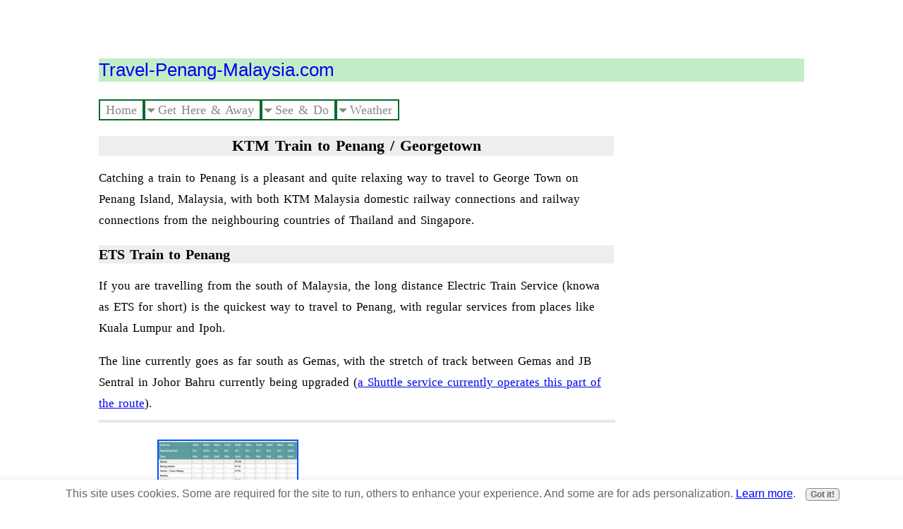

--- FILE ---
content_type: text/html; charset=UTF-8
request_url: https://www.travel-penang-malaysia.com/train-to-penang.html
body_size: 7745
content:
<!DOCTYPE HTML>
<html>
<head><meta http-equiv="content-type" content="text/html; charset=UTF-8"><title>Train to Penang KTM ETS / Komuter Timetable, Ticket Prices</title><meta name="description" content="How to travel by Train to Penang, Malaysia (Kereta api ke Penang) - Train schedules and KTMB ticket prices / costs for trains from Bangkok Thailand, Singapore, Kuala Lumpur (KL Sentral), Ipoh, Taiping, JB Sentral Johor Bahru..."><meta id="viewport" name="viewport" content="width=device-width, initial-scale=1">
<link href="/sd/support-files/A.style.css.pagespeed.cf.CJ_-c36CqJ.css" rel="stylesheet" type="text/css">
<!-- start: tool_blocks.sbi_html_head -->
<link rel="apple-touch-icon" sizes="57x57" href="/xfavicon-57x57.png.pagespeed.ic.RgMSOg1CJa.webp"> <link rel="apple-touch-icon" sizes="60x60" href="/xfavicon-60x60.png.pagespeed.ic.WciR9KaR7C.webp"> <link rel="apple-touch-icon" sizes="72x72" href="/xfavicon-72x72.png.pagespeed.ic.2AIUOBczws.webp"> <link rel="apple-touch-icon" sizes="76x76" href="/xfavicon-76x76.png.pagespeed.ic.BUL1bgT7Aw.webp"> <link rel="apple-touch-icon" sizes="114x114" href="/xfavicon-114x114.png.pagespeed.ic.yYL2ycV_AA.webp"> <link rel="apple-touch-icon" sizes="120x120" href="/xfavicon-120x120.png.pagespeed.ic.I2gl8KuttC.webp"> <link rel="apple-touch-icon" sizes="144x144" href="/xfavicon-144x144.png.pagespeed.ic.fggzHXgFdY.webp"> <link rel="apple-touch-icon" sizes="152x152" href="/xfavicon-152x152.png.pagespeed.ic.xKdFGyt3wY.webp"> <link rel="apple-touch-icon" sizes="180x180" href="/xfavicon-180x180.png.pagespeed.ic.gCZeduQy0l.webp"> <link rel="icon" type="image/png" href="/xfavicon-36x36.png.pagespeed.ic.6z9m1PXFHK.webp" sizes="36x36"> <link rel="icon" type="image/png" href="/xfavicon-48x48.png.pagespeed.ic._D_G8knWBv.webp" sizes="48x48"> <link rel="icon" type="image/png" href="/xfavicon-72x72.png.pagespeed.ic.2AIUOBczws.webp" sizes="72x72"> <link rel="icon" type="image/png" href="/xfavicon-96x96.png.pagespeed.ic.xbsrjs0U0V.webp" sizes="96x96"> <link rel="icon" type="image/png" href="/xfavicon-144x144.png.pagespeed.ic.fggzHXgFdY.webp" sizes="144x144"> <link rel="icon" type="image/png" href="/xfavicon-192x192.png.pagespeed.ic.cHJKsz9DlY.webp" sizes="192x192"> <link rel="icon" type="image/png" href="/xfavicon-16x16.png.pagespeed.ic.Wu0YS9rt9l.webp" sizes="16x16"> <link rel="icon" type="image/png" href="/xfavicon-32x32.png.pagespeed.ic.5c3PmyTPIg.webp" sizes="32x32"> <link rel="icon" type="image/png" href="/xfavicon-48x48.png.pagespeed.ic._D_G8knWBv.webp" sizes="48x48"><link rel="canonical" href="https://www.travel-penang-malaysia.com/train-to-penang.html"/>
<link rel="alternate" type="application/rss+xml" title="RSS" href="https://www.travel-penang-malaysia.com/penang-island.xml">
<meta property="og:site_name" content="Travel-Penang-Malaysia.com"/>
<meta property="og:title" content="Train to Penang KTM ETS / Komuter Timetable, Ticket Prices"/>
<meta property="og:description" content="How to travel by Train to Penang, Malaysia (Kereta api ke Penang) - Train schedules and KTMB ticket prices / costs for trains from Bangkok Thailand, Singapore, Kuala Lumpur (KL Sentral), Ipoh, Taiping, JB Sentral Johor Bahru..."/>
<meta property="og:type" content="article"/>
<meta property="og:url" content="https://www.travel-penang-malaysia.com/train-to-penang.html"/>
<meta property="og:image" content="https://www.travel-penang-malaysia.com/hotels-in-penang-fb.jpg"/>
<!-- SD --><link rel="preconnect" href="https://fonts.gstatic.com/" crossorigin>
<script>var https_page=0</script>
<style>.responsive_grid_block-219072011 div.responsive_col-1{width:50%}.responsive_grid_block-219072011 div.responsive_col-2{width:50%}@media only screen and (max-width:768px){.responsive_grid_block-219072011 div.responsive_col-1{width:50%}.responsive_grid_block-219072011 div.responsive_col-2{width:50%}}@media only screen and (max-width:447px){.responsive_grid_block-219072011 div.responsive_col-1{width:100%}.responsive_grid_block-219072011 div.responsive_col-2{width:100%}}</style>
<script src="//www.travel-penang-malaysia.com/sd/support-files/gdprcookie.js.pagespeed.jm.iwObEubKTu.js" async defer></script><!-- end: tool_blocks.sbi_html_head -->
<!-- start: shared_blocks.11176401#end-of-head -->
<!-- Global site tag (gtag.js) - Google Analytics -->
<script async src="https://www.googletagmanager.com/gtag/js?id=G-D1ZV8ECH0L"></script>
<script>window.dataLayer=window.dataLayer||[];function gtag(){dataLayer.push(arguments);}gtag('js',new Date());gtag('config','G-D1ZV8ECH0L');</script>
<script async src="https://pagead2.googlesyndication.com/pagead/js/adsbygoogle.js?client=ca-pub-3863767724977548" crossorigin="anonymous"></script>
<!-- end: shared_blocks.11176401#end-of-head -->
<script>var FIX=FIX||{};</script>
</head>
<body class="responsive">
<div id="PageWrapper" class="modern">
<div id="HeaderWrapper">
<div id="Header">
<div class="Liner">
<div class="WebsiteName">
<a href="/">Travel-Penang-Malaysia.com</a>
</div><div class="Tagline"> </div>
<!-- start: shared_blocks.11176368#top-of-header -->
<!-- end: shared_blocks.11176368#top-of-header -->
<!-- start: shared_blocks.11176282#bottom-of-header -->
<div class="mobileOnly"></div>
<!-- end: shared_blocks.11176282#bottom-of-header -->
</div><!-- end Liner -->
</div><!-- end Header -->
</div><!-- end HeaderWrapper -->
<div id="ColumnsWrapper">
<div id="ContentWrapper">
<div id="ContentColumn">
<div class="Liner">
<!-- start: shared_blocks.11176279#above-h1 -->
<!-- start: tool_blocks.navbar.horizontal.left --><div class="ResponsiveNavWrapper">
<div class="ResponsiveNavButton"><span>Menu</span></div><div class="HorizontalNavBarLeft HorizontalNavBar HorizontalNavBarCSS ResponsiveNav"><ul class="root"><li class="li1"><a href="/">Home</a></li><li class="li1 submenu"><span class="navheader">Get Here & Away</span><ul><li class="li2"><a href="/train-to-penang.html">Train to Penang</a></li><li class="li2"><a href="/ktm-ticket-online.html">Book Train Tickets Online</a></li><li class="li2"><a href="/ktmb-ets-schedule.html">ETS Train Timetables</a></li><li class="li2"><a href="/komuter-utara.html">Komuter Trains</a></li><li class="li2"><a href="/bukit-mertajam-ktm.html">BM Trains</a></li><li class="li2"><a href="/bus-to-penang.html">Bus</a></li><li class="li2"><a href="/book-bus-ticket-online-in-malaysia.html">Book Bus Tickets Online</a></li><li class="li2"><a href="/penang-ferry.html">Ferry</a></li><li class="li2"><a href="/ferry-to-langkawi.html">Langkawi Ferry</a></li><li class="li2"><a href="/penang-to-langkawi.html">Penang to Langkawi</a></li><li class="li2"><a href="/kuala-lumpur-to-penang.html">KL to Penang</a></li></ul></li><li class="li1 submenu"><span class="navheader">See & Do</span><ul><li class="li2"><a href="/penang-attractions.html">Attractions</a></li><li class="li2"><a href="/georgetown-malaysia.html">The City</a></li><li class="li2"><a href="/batu-ferringhi-beach.html">Batu Ferringhi Beach</a></li><li class="li2"><a href="/penang-national-park.html">National Park</a></li><li class="li2"><a href="/penang-hill.html">P. Hill</a></li><li class="li2"><a href="/penang-temples.html">Temples</a></li></ul></li><li class="li1 submenu"><span class="navheader">Weather</span><ul><li class="li2"><a href="/penang-weather.html">Weather</a></li></ul></li></ul></div></div>
<!-- end: tool_blocks.navbar.horizontal.left -->
<!-- end: shared_blocks.11176279#above-h1 -->
<h1 style="text-align: center">KTM Train to Penang / Georgetown<br/></h1>
<!-- start: shared_blocks.11176541#below-h1 -->
<!-- end: shared_blocks.11176541#below-h1 -->
<p>Catching a train to Penang is a pleasant and quite relaxing way to
travel to George Town on Penang Island, Malaysia, with both KTM Malaysia domestic railway
connections and railway connections from the neighbouring countries of
Thailand and Singapore.</p>
<!-- start: shared_blocks.11176371#below-paragraph-1 --><!-- end: shared_blocks.11176371#below-paragraph-1 -->
<h3>ETS Train to Penang</h3>
<p>If you are travelling from the south of Malaysia, the long distance Electric Train Service (knowa as ETS for short) is the quickest way to travel to Penang, with regular services from places like Kuala Lumpur and Ipoh.</p><p>The line currently goes as far south as Gemas, with the stretch of track between Gemas and JB Sentral in Johor Bahru currently being upgraded (<a href="https://www.travel-penang-malaysia.com/gemas-to-jb-sentral.html">a Shuttle service currently operates this part of the route</a>).<br/></p>
<!-- start: shared_blocks.133787517#DividerGreenRightcol -->
<hr style="color:#e6e6e6;background-color:#e6e6e6;border-style:solid;width:100%;height:2px;margin-left:0px;text-align:left;">
<!-- end: shared_blocks.133787517#DividerGreenRightcol -->
<div class="responsive_grid_block-2 responsive_grid_block-219072011"><div class="responsive-row"><div class="responsive_col-1 responsive_grid_block-219072011">
<div class="ImageBlock ImageBlockCenter"><a href="https://www.travel-penang-malaysia.com/ets-train-timetable.html" title="Go to ETS Train Timetable 2026 Northbound (Jadual Ke Utara) JB - KL - Ipoh"><img class="ss-lazy" src="data:image/svg+xml,%3Csvg xmlns='http://www.w3.org/2000/svg' viewBox='0 0 200 180'%3E%3C/svg%3E" data-src="https://www.travel-penang-malaysia.com/images/ktm-ets-schedule-northbound.jpg" width="200" height="180" alt="See the KTM ETS schedule for northbound trains here &gt;&gt;" title="See the KTM ETS schedule for northbound trains here &gt;&gt;" data-pin-media="https://www.travel-penang-malaysia.com/images/ktm-ets-schedule-northbound.jpg" style="width: 200px; height: auto; border-color: #0053f9; border-width: 2px 2px 2px 2px; border-style: solid"><span class="Caption CaptionCenter" style="max-width:200px">See the KTM ETS schedule for northbound trains here >></span></a></div>
</div><div class="responsive_col-2 responsive_grid_block-219072011">
</div></div><!-- responsive_row --></div><!-- responsive_grid_block -->
<!-- start: shared_blocks.214714963#AD-1-no-links -->
<!-- start: shared_blocks.224960273#TPMRes-2022 -->
<script async src="https://pagead2.googlesyndication.com/pagead/js/adsbygoogle.js?client=ca-pub-3863767724977548" crossorigin="anonymous"></script>
<!-- TPM-2022 -->
<ins class="adsbygoogle" style="display:block" data-ad-client="ca-pub-3863767724977548" data-ad-slot="2328535856" data-ad-format="auto" data-full-width-responsive="true"></ins>
<script>(adsbygoogle=window.adsbygoogle||[]).push({});</script>
<!-- end: shared_blocks.224960273#TPMRes-2022 -->
<!-- end: shared_blocks.214714963#AD-1-no-links -->
<h3>KTM Komuter Trains to Penang</h3>
<p>If you are travelling from the north / Thailand by train, you will have to take one of the cheap and more frequent KTM Komuter (commuter) services to Butterworth. </p><p>These trains operate from the border <a href="https://www.travel-penang-malaysia.com/padang-besar-to-butterworth-ktm-komuter-schedule.html">at Padang Besar to Butterworth</a>, with another connecting line at <a href="https://www.travel-penang-malaysia.com/komuter-bukit-mertajam.html">Bukit Mertajam for trains to Perak state (terminating at Ipoh)</a>.<br/></p>
<div class="CalloutBox" style="box-sizing: border-box"><h3>Which Station to use to get to Penang Island by Train?</h3>
<p>The Penang train station used to get to Penang Island (Pulau Pinang) is <a href="https://www.travel-penang-malaysia.com/butterworth-train-station.html">Butterworth Railway Station</a>, located just a few minutes walk away from the <a href="https://www.travel-penang-malaysia.com/penang-ferry.html">Butterworth to Penang
ferry departure point</a>, as well as the Penang Sentral bus terminal.</p><p> The ferry will take you 15 minutes to get to the old part of
Georgetown, where you can then either walk in to town to find
accommodation, take a taxi or catch either the free bus service that
travels around the old part of the city, ending up at KOMTAR, or catch a
RapidPenang bus to any other part of the city or island.</p><p>If for some
reason you are not visiting the Island, then you can catch a connecting
bus to anywhere in Peninsular Malaysia at the <a href="https://www.travel-penang-malaysia.com/butterworth-bus-terminal.html">Butterworth bus station</a> which is right in front of the train station.</p>
</div>
<h3><b>Train from Thailand to Penang<br/></b></h3>
<p>If you are travelling by train to
Penang from Thailand or want to travel to Thailand from Penang by train,
the daily <a href="https://www.travel-penang-malaysia.com/penang-bangkok-train.html">overnight sleeper train that used to travel from Penang to Bangkok</a>, now terminates / originates from the border station at Padang Besar, with the section between Padang Besar and Butterworth Penang, now operated by <a href="https://www.travel-penang-malaysia.com/ktm-komuter-butterworth.html">KTM Komuter trains</a>.</p><p>This service stops along the way at Hat Yai, Phattalung, Thung Song Junction,
Surat Thani (for Koh Samui / Koh Phangan), Chumphon (for Koh Tao), Bang Saphan
Yai, Hua Hin, Phetchaburi and a few other stops on the outskirts of
Bangkok.<br/></p><p><span style="font-weight: normal;">For more information, </span><b>times and ticket prices</b><b> to and from Bangkok</b><span style="font-weight: normal;"> visit our:</span></p><p><b><a href="https://www.travel-penang-malaysia.com/train-from-bangkok-to-padang-besar.html">Bangkok to Padang Besar train page here &gt;</a></b></p><p><b><a href="https://www.travel-penang-malaysia.com/train-from-padang-besar-to-bangkok.html">Padang Besar to Bangkok train page here &gt;</a><br/></b></p>
<!-- start: shared_blocks.213436180#Ad-2 -->
<!-- start: shared_blocks.204155190#Train-Bus-Ads-300-250 -->
<div class="ImageBlock ImageBlockCenter"><a href="https://www.travel-penang-malaysia.com/12-booking.html" title="Go to 12 Go Transport Booking"><img class="ss-lazy" src="data:image/svg+xml,%3Csvg xmlns='http://www.w3.org/2000/svg' viewBox='0 0 400 516'%3E%3C/svg%3E" data-src="https://www.travel-penang-malaysia.com/images/12go-SB-400-Mob.jpg" width="400" height="516" alt="Book Bus Tickets Online &gt;" title="Book Bus Tickets Online &gt;" data-pin-media="https://www.travel-penang-malaysia.com/images/12go-SB-400-Mob.jpg" style="width: 400px; height: auto"></a></div>
<!-- end: shared_blocks.204155190#Train-Bus-Ads-300-250 -->
<!-- end: shared_blocks.213436180#Ad-2 -->
<p>If you want to travel further north, you can travel from Penang to Chiang Mai by train - First, you will have to take a train to Bangkok, then you can take one of the trains from Bangkok to Chiang Mai.<br/></p>
<p>You can also catch the Komuter Train Service to Padang Besar, then you can <a href="https://www.travel-penang-malaysia.com/padang-besar-border.html">cross over the main road/land border</a> and <a href="https://www.travel-penang-malaysia.com/hat-yai-padang-besar-bus.html">catch a bus to Hat Yai bus station or city centre</a> or take an infrequent <a href="https://www.travel-penang-malaysia.com/padang-besar-to-hat-yai-train.html">Shuttle Train to Hat Yai</a>.</p><p>Once at <a href="https://www.travel-penang-malaysia.com/train-from-hat-yai-to-bangkok.html">Hat Yai, there are more train services to Bangkok from here</a>.<br/></p>
<h3><b>Train to Penang from KL, Ipoh, JB and Singapore...</b></h3>
<p>Now there are no longer any of the Intercity Express Trains operating on the new dual tracks between Gemas and Padang Besar, all long-distance travel by train will now have to be done on the newer high-speed electric trains (ETS).</p><p>If you want to travel south of Gemas to places like Johor Bahru and Singapore, you will have to catch an ETS train to Gemas, then connect with a new Shuttle Train service south to JB Sentral.<br/></p>
<p><em><b>Popular Routes:</b></em><br/></p>
<p><a href="https://www.travel-penang-malaysia.com/ets-train-kl-to-penang.html">KL to Penang train timetable &gt;</a><br/></p>
<p><a href="https://www.travel-penang-malaysia.com/penang-to-ipoh-train.html">Penang to Ipoh train timetable &gt;</a><br/></p>
<p><a href="https://www.travel-penang-malaysia.com/ets-train-ipoh-to-penang.html">Ipoh to Penang train timetable &gt;</a><br/></p>
<p><a href="https://www.travel-penang-malaysia.com/penang-johor-bahru-train.html">JB Sentral to Penang train timetable &gt;</a><br/></p>
<p><a href="https://www.travel-penang-malaysia.com/seremban-to-penang-train.html">Seremban to Penang train timetable &gt;</a><br/></p>
<p><a href="https://www.travel-penang-malaysia.com/train-from-singapore-to-penang.html">Singapore to Penang train timetable &gt;</a><br/></p>
<!-- start: shared_blocks.133787517#DividerGreenRightcol -->
<hr style="color:#e6e6e6;background-color:#e6e6e6;border-style:solid;width:100%;height:2px;margin-left:0px;text-align:left;">
<!-- end: shared_blocks.133787517#DividerGreenRightcol -->
<p>Butterworth is also one of the stops made by the ultra-luxurious
Orient Express that travels from Bangkok to Singapore.</p><p><span style="font-weight: normal;"><em>Please
note that </em></span><em><b>Butterworth railway station has been rebuilt</b></em><span style="font-weight: normal;"><em> and the new transport hub of "Penang Sentral" will accommodate the train, bus and ferry terminals.</em></span></p><p><em><a href="https://www.travel-penang-malaysia.com/butterworth-bus-terminal.html">Please click here </a><a href="https://www.travel-penang-malaysia.com/butterworth-bus-terminal.html">for more information</a>. <br/></em></p>
<h2>Penang Train Timetables<br/></h2>
<p><a href="https://www.travel-penang-malaysia.com/ets-train-penang-to-kuala-lumpur.html">Penang to Kuala Lumpur</a></p><p><a href="https://www.travel-penang-malaysia.com/ets-train-kl-to-penang.html">Kuala Lumpur to Penang</a></p><p><a href="https://www.travel-penang-malaysia.com/penang-singapore-train.html">Penang to Singapore</a></p><p><a href="https://www.travel-penang-malaysia.com/train-from-singapore-to-penang.html">Singapore to Penang</a><br/></p>
<h3>Trains to / from Hat Yai<br/></h3>
<p>If you are heading into Thailand, the first city most people travel to from Penang is Hat Yai.</p><p> From Hat Yai you have many more trains leaving to the north for places like Surat Thani, Chumphon, Hua Hin and Bangkok. </p><p>Some of the following pages will help you plan your train trip from Hat Yai.</p><p><a href="https://www.travel-penang-malaysia.com/penang-hat-yai-train.html">Butterworth Hat Yai Trains</a><br/></p><p><a href="https://www.travel-penang-malaysia.com/train-from-hat-yai-to-bangkok.html">Trains from Hat Yai to Bangkok</a></p><p><a href="https://www.travel-penang-malaysia.com/bangkok-to-hat-yai-train.html">Trains from Bangkok to Hat Yai</a></p><p><a href="https://www.travel-penang-malaysia.com/penang-surat-thani-train.html">Trains from Hat Yai to Surat Thani (for Koh Samui)</a></p><p><a href="https://www.travel-penang-malaysia.com/hat-yai-to-kuala-lumpur-train.html">Train from Hat Yai to Kuala Lumpur</a></p><p><a href="https://www.travel-penang-malaysia.com/kl-to-hat-yai-train.html">Train from Kuala Lumpur to Hat Yai</a></p>
<!-- start: shared_blocks.133787517#DividerGreenRightcol -->
<hr style="color:#e6e6e6;background-color:#e6e6e6;border-style:solid;width:100%;height:2px;margin-left:0px;text-align:left;">
<!-- end: shared_blocks.133787517#DividerGreenRightcol -->
<!-- start: shared_blocks.133787517#DividerGreenRightcol -->
<hr style="color:#e6e6e6;background-color:#e6e6e6;border-style:solid;width:100%;height:2px;margin-left:0px;text-align:left;">
<!-- end: shared_blocks.133787517#DividerGreenRightcol -->
<h3>Buying Train Tickets in Penang<br/></h3>
<p>If you are staying on the island there is a <span style="font-weight: normal;"><a href="https://www.travel-penang-malaysia.com/ktm-office-in-penang.html">KTM Train Ticket Office in Georgetown</a> at the jetty where the ferry leaves for Butterworth. </span></p><p><a href="https://www.travel-penang-malaysia.com/ktm-ticket-online.html"><b>You can also book your tickets online direct from KTM or online ticketing agents.</b></a><br/></p>
<!-- start: shared_blocks.133787517#DividerGreenRightcol -->
<hr style="color:#e6e6e6;background-color:#e6e6e6;border-style:solid;width:100%;height:2px;margin-left:0px;text-align:left;">
<!-- end: shared_blocks.133787517#DividerGreenRightcol -->
<p><b><i>Related Pages on our site:</i></b></p>
<p><span style="font-weight: normal;font-style: normal;"><a href="https://www.travel-penang-malaysia.com/ets-butterworth.html">Butterworth ETS Trains</a></span></p>
<p><span style="font-style: normal;"><span style="font-weight: normal;"><a href="https://www.travel-penang-malaysia.com/ktm-komuter-butterworth.html">Butterworth Komuter Trains</a></span></span></p>
<p><a href="https://www.travel-penang-malaysia.com/ktm-penang-sentral.html">KTM Penang Sentral Train Schedules</a><br/></p>
<p><span style="font-weight: normal;"><a href="https://www.travel-penang-malaysia.com/ktmb-malaysia.html">KTMB Malaysia</a></span></p>
<p><span style="font-style: normal;"><span style="font-weight: normal;"><a href="https://www.travel-penang-malaysia.com/ktm-anak-bukit-to-butterworth.html">Anak Bukit to Butterworth KTM Komuter timetable</a></span></span></p>
<p><span style="font-style: normal;"><span style="font-weight: normal;"><a href="https://www.travel-penang-malaysia.com/ktm-arau-to-butterworth.html">Arau to Butterworth KTM Komuter timetable</a></span></span></p>
<p><a href="https://www.travel-penang-malaysia.com/malaysia-to-thailand-by-train.html">Train from Malaysia to Thailand</a></p>
<p><a href="https://www.travel-penang-malaysia.com/penang-to-thailand.html" onclick="return FIX.track(this);">Travelling from Penang to Thailand</a></p>
<p><span style="font-weight: normal;"><a href="https://www.travel-penang-malaysia.com/penang-ferry.html" onclick="return FIX.track(this);">Ferry from Butterworth to Penang</a></span></p>
<p><a href="https://www.travel-penang-malaysia.com/bangkok-to-penang.html">How to travel from Bangkok to Penang</a></p>
<p><span style="font-weight: normal;"><a href="https://www.travel-penang-malaysia.com/ets-bukit-mertajam-to-kl-sentral.html">Bukit Mertajam to KL Trains</a></span></p>
<p><a href="https://www.travel-penang-malaysia.com/cameron-highlands-to-penang.html">How to get from the Cameron Highlands to Penang</a></p>
<p><a href="https://www.travel-penang-malaysia.com/penang-to-cameron-highlands.html">Penang to Cameron Highlands</a></p>
<p><a href="https://www.travel-penang-malaysia.com/taiping-to-penang.html">How to travel from Taiping to Penang</a></p>
<p><a href="https://www.travel-penang-malaysia.com/hat-yai-to-penang.html">How to travel from Hat Yai to Penang</a></p>
<p><a href="https://www.travel-penang-malaysia.com/penang-to-ipoh.html">How to travel from Penang to Ipoh</a></p>
<p><a href="https://www.travel-penang-malaysia.com/ipoh-to-penang.html">How to travel from Ipoh to Penang</a></p>
<p><a href="https://www.travel-penang-malaysia.com/kuala-lumpur-to-georgetown.html">How to travel from Kuala Lumpur to Georgetown</a><br/></p>
<p><a href="https://www.travel-penang-malaysia.com/penang-to-melaka.html">How to travel from Penang to Melaka</a><br/></p>
<p><a href="https://www.travel-penang-malaysia.com/melaka-to-penang.html">How to travel from Melaka to Penang</a></p>
<p><a href="https://www.travel-penang-malaysia.com/kuala-lumpur-to-penang.html">How to travel from KL to Penang</a></p>
<p><span style="font-weight: normal;"><a href="https://www.travel-penang-malaysia.com/tbs-to-penang-train.html">TBS Bus Station to Penang by Train</a></span></p>
<p><span style="font-weight: normal;"><a href="https://www.travel-penang-malaysia.com/train-to-ipoh.html">Train to Ipoh</a></span></p>
<p><span style="font-weight: normal;"><a href="https://www.travel-penang-malaysia.com/train-to-padang-besar.html">Train to Padang Besar</a></span></p>
<p><span style="font-weight: normal;"><a href="https://www.travel-penang-malaysia.com/train-to-sungai-petani.html">Train to Sungai Petani</a></span></p>
<hr style="width:100%;height:1px;margin-left:auto;margin-right:auto;">
<!-- start: shared_blocks.11176370#above-socialize-it -->
<!-- end: shared_blocks.11176370#above-socialize-it -->
<!-- start: shared_blocks.11176281#socialize-it -->
<!-- start: shared_blocks.133787517#DividerGreenRightcol -->
<hr style="color:#e6e6e6;background-color:#e6e6e6;border-style:solid;width:100%;height:2px;margin-left:0px;text-align:left;">
<!-- end: shared_blocks.133787517#DividerGreenRightcol -->
<!-- end: shared_blocks.11176281#socialize-it -->
<!-- start: shared_blocks.190710221#transport-block -->
<div class="CalloutBox" style="box-sizing: border-box"><p style="text-align: center;"><span style="font-size: 17px;font-style: normal;color: rgb(247, 32, 32);"><u><b>Book Tickets Online</b></u></span></p>
<ul><li><span style="font-size: 17px;font-weight: normal;"><a href="https://www.travel-penang-malaysia.com/ktm-ticket-online.html">Trains Malaysia &gt;</a></span></li></ul>
<ul><li><a href="https://www.travel-penang-malaysia.com/book-bus-ticket-online-in-malaysia.html"><span style="font-size: 17px;font-weight: normal;">Buses &gt;</span></a></li></ul>
<ul><li><span style="font-size: 17px;font-weight: normal;"><a href="https://www.travel-penang-malaysia.com/12-booking.html">Trains / Bus Thailand &gt;</a></span></li></ul>
<ul><li><a href="https://www.travel-penang-malaysia.com/langkawi-penang-ferry-online-booking.html"><span style="font-size: 17px;font-weight: normal;">Langkawi Ferry &gt;</span></a></li></ul>
<ul><li><span style="font-size: 17px;font-weight: normal;"><a href="https://www.travel-penang-malaysia.com/flights.html">Flights &gt;</a></span></li></ul>
</div>
<!-- end: shared_blocks.190710221#transport-block -->
<!-- start: shared_blocks.11176367#below-socialize-it -->
<!-- end: shared_blocks.11176367#below-socialize-it -->
</div><!-- end Liner -->
</div><!-- end ContentColumn -->
</div><!-- end ContentWrapper -->
<div id="NavWrapper">
<div id="NavColumn">
<div class="Liner">
<!-- start: shared_blocks.11176542#top-of-nav-column -->
<!-- end: shared_blocks.11176542#top-of-nav-column -->
<!-- start: shared_blocks.11176453#navigation -->
<!-- end: shared_blocks.11176453#navigation -->
<!-- start: shared_blocks.11176543#bottom-of-nav-column --><!-- end: shared_blocks.11176543#bottom-of-nav-column -->
</div><!-- end Liner -->
</div><!-- end NavColumn -->
</div><!-- end NavWrapper -->
</div><!-- end ColumnsWrapper -->
<div id="FooterWrapper">
<div id="Footer">
<div class="Liner">
<!-- start: shared_blocks.11176283#above-bottom-nav --><!-- end: shared_blocks.11176283#above-bottom-nav -->
<p><a href="https://www.travel-penang-malaysia.com" onclick="return FIX.track(this);">Home Page</a></p>
<!-- start: shared_blocks.11176286#bottom-navigation -->
<!-- end: shared_blocks.11176286#bottom-navigation -->
<!-- start: shared_blocks.11176280#below-bottom-nav -->
<!-- end: shared_blocks.11176280#below-bottom-nav -->
<!-- start: shared_blocks.11176285#footer -->
<hr style="width:100%;height:1px;margin-left:0px;text-align:left;">
<p style="text-align: center;">Copyright © 2026</p><p style="text-align: center;"><a href="https://www.travel-penang-malaysia.com/privacy-policy.html">Please Click to Read our Privacy Policy / Disclaimer</a></p>
<!-- end: shared_blocks.11176285#footer -->
</div><!-- end Liner -->
</div><!-- end Footer -->
</div><!-- end FooterWrapper -->
</div><!-- end PageWrapper -->
<script src="/sd/support-files/fix.js.pagespeed.jm.3phKUrh9Pj.js"></script>
<script>FIX.doEndOfBody();</script>
<script src="/sd/support-files/design.js.pagespeed.jm.wq3hSiafo4.js"></script>
<!-- start: tool_blocks.sbi_html_body_end -->
<script>var SS_PARAMS={pinterest_enabled:false,googleplus1_on_page:false,socializeit_onpage:false};</script><style>.g-recaptcha{display:inline-block}.recaptcha_wrapper{text-align:center}</style>
<script>if(typeof recaptcha_callbackings!=="undefined"){SS_PARAMS.recaptcha_callbackings=recaptcha_callbackings||[]};</script><script>(function(d,id){if(d.getElementById(id)){return;}var s=d.createElement('script');s.async=true;s.defer=true;s.src="/ssjs/ldr.js";s.id=id;d.getElementsByTagName('head')[0].appendChild(s);})(document,'_ss_ldr_script');</script><script async src="/ssjs/lazyload.min.js.pagespeed.jm.GZJ6y5Iztl.js"></script><!-- end: tool_blocks.sbi_html_body_end -->
<!-- Generated at 17:30:54 01-Jan-2026 with basic_white_cn_responsive_2 v150 -->
</body>
</html>


--- FILE ---
content_type: text/html; charset=utf-8
request_url: https://www.google.com/recaptcha/api2/aframe
body_size: 267
content:
<!DOCTYPE HTML><html><head><meta http-equiv="content-type" content="text/html; charset=UTF-8"></head><body><script nonce="QuwTX8iqjdIe8wvjR9LafQ">/** Anti-fraud and anti-abuse applications only. See google.com/recaptcha */ try{var clients={'sodar':'https://pagead2.googlesyndication.com/pagead/sodar?'};window.addEventListener("message",function(a){try{if(a.source===window.parent){var b=JSON.parse(a.data);var c=clients[b['id']];if(c){var d=document.createElement('img');d.src=c+b['params']+'&rc='+(localStorage.getItem("rc::a")?sessionStorage.getItem("rc::b"):"");window.document.body.appendChild(d);sessionStorage.setItem("rc::e",parseInt(sessionStorage.getItem("rc::e")||0)+1);localStorage.setItem("rc::h",'1769115336195');}}}catch(b){}});window.parent.postMessage("_grecaptcha_ready", "*");}catch(b){}</script></body></html>